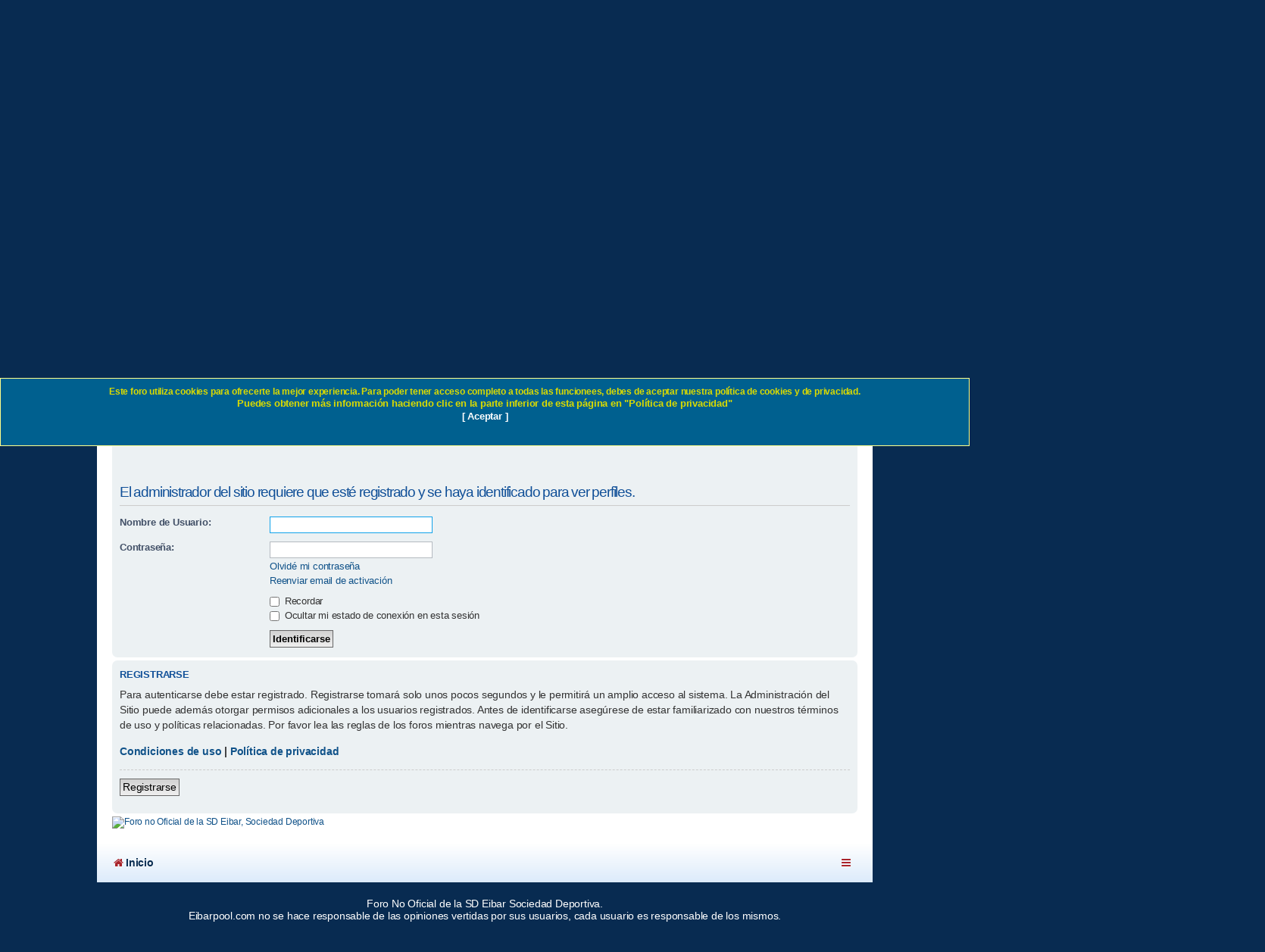

--- FILE ---
content_type: text/html; charset=UTF-8
request_url: https://eibarpool.com/memberlist.php?mode=viewprofile&u=2024&sid=ec477dcfbea58f86f0a65a38e81448fa
body_size: 5233
content:
<!DOCTYPE html>
<html dir="ltr" lang="es">
<head>
<meta charset="utf-8" />
<meta http-equiv="X-UA-Compatible" content="IE=edge">
<meta name="viewport" content="width=device-width, initial-scale=1" />
<meta property="og:image" content="https://www.eibarpool.com/images/Facebook-like-eibarpool.jpg" />
<meta itemprop="image" content="https://www.eibarpool.com/images/Facebook-like-eibarpool.jpg" />
<meta name="distribution" content="global" />
<meta name="author" content="Iñaki Barahona Ormazabal" />
<meta name="description" content=". SD Eibar foros. Temporada 2022-2023. Noticias de fútbol, fichajes, entradas, peñas, fotos de la Sociedad Deportiva"/>

<title>SD Eibar Foro fútbol - Identificarse</title>

<!-- CSS CRÍTICO (mínimo) para evitar FOUC y desbloquear LCP -->
<style>
:root{--bg:#fff;--fg:#222;--link:#0a58ca}
html{visibility:visible}
*{box-sizing:border-box}
body{margin:0;background:var(--bg);color:var(--fg);font:16px/1.45 system-ui,-apple-system,Segoe UI,Roboto,Arial,sans-serif}
#wrap{min-height:100vh}
.headerbar,.site-description{display:block}
.nav-breadcrumbs{display:flex;flex-wrap:wrap;gap:.5rem;margin:0;padding:.5rem 1rem;list-style:none}
a{color:var(--link);text-decoration:none}
a:hover{text-decoration:underline}
.top-anchor,.anchor{display:block;height:0}
#page-header{min-height:56px}
</style>

	<link rel="alternate" type="application/atom+xml" title="Feed - SD Eibar Foro fútbol" href="/app.php/feed?sid=a48fab3361c3c77660ed2317b09b32ec">		<link rel="alternate" type="application/atom+xml" title="Feed - Todos los Foros" href="/app.php/feed/forums?sid=a48fab3361c3c77660ed2317b09b32ec">	<link rel="alternate" type="application/atom+xml" title="Feed - Nuevos Temas" href="/app.php/feed/topics?sid=a48fab3361c3c77660ed2317b09b32ec">	<link rel="alternate" type="application/atom+xml" title="Feed - Temas Activos" href="/app.php/feed/topics_active?sid=a48fab3361c3c77660ed2317b09b32ec">			

<!--
	phpBB style name: Absolution
	Based on style:   prosilver (this is the default phpBB3 style)
	Modified by: PlanetStyles.net ( http://www.planetstyles.net/ )
-->

<!-- Carga NO bloqueante de CSS principales (preload + onload + noscript) -->
<link rel="preload" href="./assets/css/font-awesome.min.css?assets_version=483" as="style" onload="this.onload=null;this.rel='stylesheet'">
<noscript><link rel="stylesheet" href="./assets/css/font-awesome.min.css?assets_version=483"></noscript>

<link rel="preload" href="./styles/Absolution/theme/stylesheet.css?assets_version=483" as="style" onload="this.onload=null;this.rel='stylesheet'">
<noscript><link rel="stylesheet" href="./styles/Absolution/theme/stylesheet.css?assets_version=483"></noscript>

<link rel="preload" href="./styles/Absolution/theme/es/stylesheet.css?assets_version=483" as="style" onload="this.onload=null;this.rel='stylesheet'">
<noscript><link rel="stylesheet" href="./styles/Absolution/theme/es/stylesheet.css?assets_version=483"></noscript>




<!--[if lte IE 9]>
	<link href="./styles/Absolution/theme/tweaks.css?assets_version=576" rel="stylesheet">
<![endif]-->

	
<link href="./ext/anavaro/postlove/styles/all/theme/default.css?assets_version=576" rel="stylesheet" media="screen" />
<link href="./ext/david63/privacypolicy/styles/all/theme/cookie.css?assets_version=576" rel="stylesheet" media="screen" />
<link href="./ext/phpbbmodders/annualstars/styles/prosilver/theme/imageset.css?assets_version=576" rel="stylesheet" media="screen" />



<link rel="apple-touch-icon" sizes="57x57" href="/images/favicons/apple-icon-57x57.png">
<link rel="apple-touch-icon" sizes="60x60" href="/images/favicons/apple-icon-60x60.png">
<link rel="apple-touch-icon" sizes="72x72" href="/images/favicons/apple-icon-72x72.png">
<link rel="apple-touch-icon" sizes="76x76" href="/images/favicons/apple-icon-76x76.png">
<link rel="apple-touch-icon" sizes="114x114" href="/images/favicons/apple-icon-114x114.png">
<link rel="apple-touch-icon" sizes="120x120" href="/images/favicons/apple-icon-120x120.png">
<link rel="apple-touch-icon" sizes="144x144" href="/images/favicons/apple-icon-144x144.png">
<link rel="apple-touch-icon" sizes="152x152" href="/images/favicons/apple-icon-152x152.png">
<link rel="apple-touch-icon" sizes="180x180" href="/images/favicons/apple-icon-180x180.png">
<link rel="icon" type="image/png" sizes="192x192"  href="/images/favicons/android-icon-192x192.png">
<link rel="icon" type="image/png" sizes="32x32" href="/images/favicons/favicon-32x32.png">
<link rel="icon" type="image/png" sizes="96x96" href="/images/favicons/favicon-96x96.png">
<link rel="icon" type="image/png" sizes="16x16" href="/images/favicons/favicon-16x16.png">
<link rel="manifest" href="/images/favicons/manifest.json">
<meta name="msapplication-TileColor" content="#ffffff">
<meta name="msapplication-TileImage" content="/images/favicons/ms-icon-144x144.png">
<meta name="theme-color" content="#ffffff">
<script async src="https://pagead2.googlesyndication.com/pagead/js/adsbygoogle.js?client=ca-pub-1007803959905054"
     crossorigin="anonymous"></script>
</head>
<body id="phpbb" class="nojs notouch section-memberlist ltr ">


<div id="wrap" class="wrap">
	<a id="top" class="top-anchor" accesskey="t"></a>
	<div id="page-header">
		<div class="headerbar" role="banner">
        			<div class="inner">

			<div id="site-description" class="site-description">
            		                                           <div class="glow">
                            <h1>Identificarse SD Eibar</h1>
                        </div>
                    				<p class="skiplink"><a href="#start_here">Obviar</a></p>
			</div>

									<div style="color:black;" id="search-box" class="search-box search-header" role="search">
               <script async src="https://cse.google.com/cse.js?cx=partner-pub-1007803959905054:6350112084"></script>
<div class="gcse-searchbox-only"></div>
			</div>

			            
			</div>
            		</div>
				<div class="navbar navbar-header" role="navigation">
	<div class="inner">
        
	<ul id="nav-main" class="nav-main linklist" role="menubar">
    		<li data-last-responsive="true">
			<a href="https://www.eibarpool.com" rel="help" title="Volver a Eibarpool" role="menuitem">
				<i class="icon fa-home fa-fw" aria-hidden="true"></i><span>Inicio</span>
			</a>
		</li>
		
		<li id="quick-links" class="quick-links dropdown-container responsive-menu hidden" data-skip-responsive="true">
			<a href="#" class="dropdown-trigger">
				<i class="icon fa-bars fa-fw" aria-hidden="true"></i><span>Enlaces rápidos</span>
			</a>
			<div class="dropdown">
				<div class="pointer"><div class="pointer-inner"></div></div>
				<ul class="dropdown-contents" role="menu">
					
					
										<li class="separator"></li>

									</ul>
			</div>
		</li>

				<li data-skip-responsive="true">
			<a href="https://www.eibarpool.com/feed.php" rel="help" title="RSS de la Sociedad Deportiva Eibar" role="menuitem">
				<i class="icon fa-feed fa-fw" aria-hidden="true"></i><span>RSS</span>
			</a>
		</li>
        
                        			<li data-skip-responsive="true">
					<i class="icon fa-soccer-ball-o fa-fw" aria-hidden="true"></i><span style="color:#aa252b"><strong>Web NO Oficial de la Sociedad Deportiva Eibar</strong></span>
			</li>
        
						
			<li class="rightside"  data-skip-responsive="true">
			<a href="/app.php/privacypolicy/access?sid=a48fab3361c3c77660ed2317b09b32ec" title="Identificarse" accesskey="x" role="menuitem">
				<i class="icon fa-power-off fa-fw" aria-hidden="true"></i><span>Identificarse</span>
			</a>
		</li>
					<li class="rightside" data-skip-responsive="true">
				<a href="/app.php/privacypolicy/access?sid=a48fab3361c3c77660ed2317b09b32ec" role="menuitem">
					<i class="icon fa-plus-square" aria-hidden="true"></i><span>Registrarse</span>
				</a>
			</li>
						</ul>

	</div>
</div>	</div>

	
	<a id="start_here" class="anchor"></a>
	<div id="page-body" class="page-body" role="main">
    
   
        <ul id="nav-breadcrumbs" class="nav-breadcrumbs linklist navlinks" role="menubar">

                        <li class="breadcrumbs">
                                                    <span class="crumb" ><a href="./index.php?sid=a48fab3361c3c77660ed2317b09b32ec" itemprop="url" accesskey="h" data-navbar-reference="index"><i class="icon fa-home fa-fw"></i><span itemprop="title">Foros</span></a></span>
            
                                            </li>
                        
                    </ul>   
            
    
		<p>

		
<form action="./ucp.php?mode=login&amp;sid=a48fab3361c3c77660ed2317b09b32ec" method="post" id="login" data-focus="username">
<div class="panel">
	<div class="inner">

	<div class="content">
		<h2 class="login-title">El administrador del sitio requiere que esté registrado y se haya identificado para ver perfiles.</h2>

		<fieldset class="fields1">
				<dl>
			<dt><label for="username">Nombre de Usuario:</label></dt>
			<dd><input type="text" tabindex="1" name="username" id="username" size="25" value="" class="inputbox autowidth" /></dd>
		</dl>
		<dl>
			<dt><label for="password">Contraseña:</label></dt>
			<dd><input type="password" tabindex="2" id="password" name="password" size="25" class="inputbox autowidth" autocomplete="off" /></dd>
							<dd><a href="./ucp.php?mode=sendpassword&amp;sid=a48fab3361c3c77660ed2317b09b32ec">Olvidé mi contraseña</a></dd>				<dd><a href="./ucp.php?mode=resend_act&amp;sid=a48fab3361c3c77660ed2317b09b32ec">Reenviar email de activación</a></dd>					</dl>
						<dl>
			<dd><label for="autologin"><input type="checkbox" name="autologin" id="autologin" tabindex="4" /> Recordar</label></dd>			<dd><label for="viewonline"><input type="checkbox" name="viewonline" id="viewonline" tabindex="5" /> Ocultar mi estado de conexión en esta sesión</label></dd>
		</dl>
		
		<input type="hidden" name="redirect" value="./memberlist.php?mode=viewprofile&amp;u=2024&amp;sid=a48fab3361c3c77660ed2317b09b32ec" />
<input type="hidden" name="creation_time" value="1768981566" />
<input type="hidden" name="form_token" value="65bb51975df673ee457fcf8e121f7f8596c4e33e" />

		
		<dl>
			<dt>&nbsp;</dt>
			<dd><input type="hidden" name="sid" value="a48fab3361c3c77660ed2317b09b32ec" />
<input type="submit" name="login" tabindex="6" value="Identificarse" class="button1" /></dd>
		</dl>
		</fieldset>
	</div>

		</div>
</div>


	<div class="panel">
		<div class="inner">

		<div class="content">
			<h3>Registrarse</h3>
			<p>Para autenticarse debe estar registrado. Registrarse tomará solo unos pocos segundos y le permitirá un amplio acceso al sistema. La Administración del Sitio puede además otorgar permisos adicionales a los usuarios registrados. Antes de identificarse asegúrese de estar familiarizado con nuestros términos de uso y políticas relacionadas. Por favor lea las reglas de los foros mientras navega por el Sitio.</p>
			<p><strong><a href="./ucp.php?mode=terms&amp;sid=a48fab3361c3c77660ed2317b09b32ec">Condiciones de uso</a> | <a href="./ucp.php?mode=privacy&amp;sid=a48fab3361c3c77660ed2317b09b32ec">Política de privacidad</a></strong></p>
			<hr class="dashed" />
			<p><a href="/app.php/privacypolicy/access?sid=a48fab3361c3c77660ed2317b09b32ec" class="button2">Registrarse</a></p>
		</div>

		</div>
	</div>

</form>

<a href="https://eibarpool.com/" class="footer-banner" title="Foro no Oficial de la SD Eibar, Sociedad Deportiva">
  <img
    src="/sociedad-deportiva-sd-eibar.avif"
    srcset="
      /sociedad-deportiva-sd-eibar-346.avif 346w,
      /sociedad-deportiva-sd-eibar-692.avif 692w,
      /sociedad-deportiva-sd-eibar.avif 1522w"
    sizes="(max-width: 600px) 346px, (max-width: 1024px) 692px, 1522px"
    width="1522" height="279"
    alt="Foro no Oficial de la SD Eibar, Sociedad Deportiva"
    style="display:block;border:0;max-width:100%;height:auto;">
</a>

<style>
#page-footer .footer-banner img {
  max-width: 100%;
  height: auto;
}
</style>
 
	</div>

	<div class="cookieAcceptBox"></div>
<div id="page-footer" class="page-footer" role="contentinfo">
	<div class="navbar" role="navigation">
	<div class="inner">

	<ul id="nav-footer" class="nav-footer linklist" role="menubar">
		<li class="breadcrumbs">
									<span class="crumb"><a href="./index.php?sid=a48fab3361c3c77660ed2317b09b32ec" data-navbar-reference="index"><i class="icon fa-home fa-fw" aria-hidden="true"></i><span>Inicio</span></a></span>					</li>
		
									<li class="rightside">
				<a href="./ucp.php?mode=delete_cookies&amp;sid=a48fab3361c3c77660ed2317b09b32ec" data-ajax="true" data-refresh="true" role="menuitem">
					<i class="icon fa-trash fa-fw" aria-hidden="true"></i><span>Borrar todas las cookies del Sitio</span>
				</a>
			</li>
										<li class="rightside" data-last-responsive="true">
		<a href="/app.php/privacypolicy/policy?sid=a48fab3361c3c77660ed2317b09b32ec" role="menuitem">
			<i class="icon fa-cubes fa-fw" aria-hidden="true"></i><span>&nbsp;Policies</span>
		</a>
	</li>
<li class="rightside" data-last-responsive="true">
	<script>
		var prefix='mailto';
		var name='info';
		var url='eibarpool.com';
		var subject = 'Contactar\u0020desde\u0020Eibarpool';
		var icon = '<i class="icon fa-envelope fa-fw" aria-hidden="true"></i>'
			document.write( '<a href="' + prefix + ':' + name + '@' + url +
			'?subject=' +subject+
			'"TITLE="Contactar\u0020con\u0020Eibarpool" role="menuitem">' + icon + 
			'Contactar' + '</a>');
	</script>
</li>
			</ul>

	</div>
</div>

	<div id="darkenwrapper" class="darkenwrapper" data-ajax-error-title="Error AJAX" data-ajax-error-text="Algo salió mal al procesar su solicitud." data-ajax-error-text-abort="Solicitud abortada por el usuario." data-ajax-error-text-timeout="Su solicitud ha agotado el tiempo, por favor, inténtelo de nuevo." data-ajax-error-text-parsererror="Algo salió mal con la solicitud y el servidor devuelve una respuesta no válida.">
		<div id="darken" class="darken">&nbsp;</div>
	</div>

	<div id="phpbb_alert" class="phpbb_alert" data-l-err="Error" data-l-timeout-processing-req="Tiempo de espera agotado.">
		<a href="#" class="alert_close">
			<i class="icon fa-times-circle fa-fw" aria-hidden="true"></i>
		</a>
		<h3 class="alert_title">&nbsp;</h3><p class="alert_text"></p>
	</div>
	<div id="phpbb_confirm" class="phpbb_alert">
		<a href="#" class="alert_close">
			<i class="icon fa-times-circle fa-fw" aria-hidden="true"></i>
		</a>
		<div class="alert_text"></div>
	</div>
</div>

</div>



<div class="copyright">
	Foro No Oficial de la SD Eibar Sociedad Deportiva.<br>Eibarpool.com no se hace responsable de las opiniones vertidas por sus usuarios, cada usuario es responsable de los mismos.<br> 
<a href="https://www.sdeibar.com/" title="Web Oficial de la SD Eibar" target="_blank"><span class="cell1">Web Oficial de la SD Eibar</span></a> - 
<a href="https://www.eibareskubaloia.eus/" title="Web Oficial del Arrate Eibar Eskubaloia" target="_blank"><span class="cell1">Web Oficial del Arrate Eibar Eskubaloia</span></a> - 
<a href="https://www.eibarpool.com/ucp.php?mode=privacy" title="Política de Privacidad">Política de Privacidad</a> - <a href="https://eibarpool.com/ucp.php?mode=terms" title="Avisos legales">Avisos legales</a><br />
    
        
    <br />            </div>

<div>
	<a id="bottom" class="anchor" accesskey="z"></a>
	</div>

<script type="text/javascript" src="./assets/javascript/jquery.min.js?assets_version=576"></script>
<script type="text/javascript" src="./assets/javascript/core.js?assets_version=576"></script>


	<!-- Don't want to stop Bots (with permissions) from indexing the board -->
	
	<script>
		var acceptText			= '\u005B\u0020Aceptar\u0020\u005D';
		var cookieBoxBdColour	= '\u0023FFFF8A';
		var cookieBoxBdWidth	= '1';
		var cookieBoxBgColour	= '\u002300608F';
		var cookieBoxHrefColour	= '\u0023FFFFFF';
		var cookieBoxTxtColour	= '\u0023DBDB00';
		var cookieExpires		= '1';
		var cookieLink			= 'Politica\u0020de\u0020Cookies';
		var cookieText			= 'Este\u0020foro\u0020utiliza\u0020cookies\u0020para\u0020ofrecerte\u0020la\u0020mejor\u0020experiencia.\u0020Para\u0020poder\u0020tener\u0020acceso\u0020completo\u0020a\u0020todas\u0020las\u0020funcionees,\u0020debes\u0020de\u0020aceptar\u0020nuestra\u0020pol\u00EDtica\u0020de\u0020cookies\u0020y\u0020de\u0020privacidad.\u0020\u003Cp\u003EPuedes\u0020obtener\u0020m\u00E1s\u0020informaci\u00F3n\u0020haciendo\u0020clic\u0020en\u0020la\u0020parte\u0020inferior\u0020de\u0020esta\u0020p\u00E1gina\u0020en\u0020\u0022Pol\u00EDtica\u0020de\u0020privacidad\u0022\u003Cbr\u0020\/\u003E';
		var cookiePage			= '\/app.php\/privacypolicy\/policy\u003Fsid\u003Da48fab3361c3c77660ed2317b09b32ec';
		var phpbbCookieName		= 'phpbb3_qqxe4';
	</script>


	<script type="text/javascript">
(function($) {  // Avoid conflicts with other libraries

'use strict';
	
	phpbb.addAjaxCallback('reporttosfs', function(data) {
		if (data.postid !== "undefined") {
			$('#sfs' + data.postid).hide();
			phpbb.closeDarkenWrapper(5000);
		}
	});

})(jQuery);
</script>
<script src="./styles/Absolution/template/forum_fn.js?assets_version=576"></script>
<script src="./styles/prosilver/template/ajax.js?assets_version=576"></script>
<script src="./ext/david63/privacypolicy/styles/all/template/cookie_fn.js?assets_version=576"></script>


</body>
</html>

--- FILE ---
content_type: text/html; charset=utf-8
request_url: https://www.google.com/recaptcha/api2/aframe
body_size: 91
content:
<!DOCTYPE HTML><html><head><meta http-equiv="content-type" content="text/html; charset=UTF-8"></head><body><script nonce="rQvYL3CyxkuhSi-siuZ4BQ">/** Anti-fraud and anti-abuse applications only. See google.com/recaptcha */ try{var clients={'sodar':'https://pagead2.googlesyndication.com/pagead/sodar?'};window.addEventListener("message",function(a){try{if(a.source===window.parent){var b=JSON.parse(a.data);var c=clients[b['id']];if(c){var d=document.createElement('img');d.src=c+b['params']+'&rc='+(localStorage.getItem("rc::a")?sessionStorage.getItem("rc::b"):"");window.document.body.appendChild(d);sessionStorage.setItem("rc::e",parseInt(sessionStorage.getItem("rc::e")||0)+1);localStorage.setItem("rc::h",'1768981568695');}}}catch(b){}});window.parent.postMessage("_grecaptcha_ready", "*");}catch(b){}</script></body></html>

--- FILE ---
content_type: application/javascript
request_url: https://eibarpool.com/ext/david63/privacypolicy/styles/all/template/cookie_fn.js?assets_version=576
body_size: 644
content:
;(function($, document)
{
	'use strict';

	$(document).ready(function ()
	{
		var cookieName		= phpbbCookieName + '_ca';
    	var cookieAccept	= getCookie(cookieName);

		var ua = window.navigator.userAgent;

    	if (cookieAccept != true)
		{
			$('.cookieAcceptBox').addClass('cookie-box');
			$('.cookieAcceptBox').html(cookieText + '</a> <a href="#">' + acceptText + '</a>');

			// Set the css elements from the variables
			$('.cookieAcceptBox').css({
				'background-color': cookieBoxBgColour,
				'color': cookieBoxTxtColour,
				'border': cookieBoxBdWidth + 'px solid' + cookieBoxBdColour,
			});

			$('.cookieAcceptBox a').css('color', cookieBoxHrefColour);

        	$('.cookieAcceptBox').fadeIn(300);
        	$('.cookieAcceptBox a').click(function ()
			{
				if ($(this).is('[href*=#]'))
				{
            		$(".cookieAcceptBox").fadeOut(300);
            		setCookie(cookieName);
				}
				location.reload(true);
        	})
    	}
	});

	function detectIE()
	{
    	var ua = window.navigator.userAgent;

		// Is any version of IE/Edge
    	if (ua.indexOf('MSIE ') > 0 || ua.indexOf('Trident/') > 0 || ua.indexOf('Edge/') > 0)
		{
			return true;
    	}

    	// Other browser
    	return false;
	}

	function setCookie(cookieName)
	{
		var expire		= '';
        var expireDate	= new Date();
		var expireTime	= 60 * 60 * 24 * 365 * 1000; // Set default to one year

		if (cookieExpires == false)
		{
			expireTime = expireTime * 10; // Set to ten years
		}

        expireDate.setTime(expireDate.getTime() + expireTime);
        expire = '; expires=' + expireDate.toGMTString();

    	document.cookie = cookieName + '=1' + expire + '; path=/';

		return null;
	}

	function getCookie(cookieName)
	{
    	var name	= cookieName + "=";
    	var chunk	= document.cookie.split(";");

    	for (var i = 0; i < chunk.length; i++)
		{
        	var element = chunk[i];
        	while (element.charAt(0) == " ")
			{
        		element = element.substring(1, element.length);
			}
        	if (element.indexOf(name) == 0) {
        		return element.substring(name.length, element.length);
			}
    	}
    	return null;
	}

})(jQuery, document);
